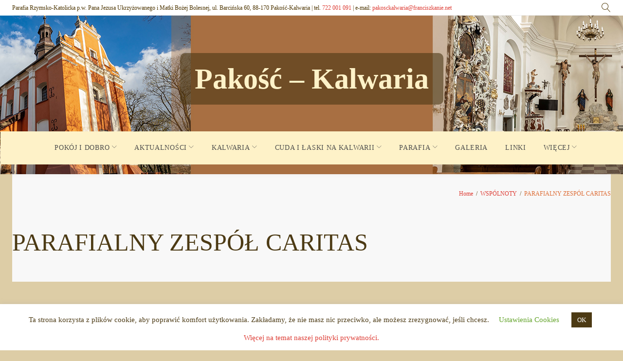

--- FILE ---
content_type: text/html; charset=UTF-8
request_url: https://pakosc-kalwaria.franciszkanie.net/index.php/wspolnoty/parafialny-zespol-caritas/
body_size: 18195
content:
<!DOCTYPE html>
<html lang="pl-PL">
<head>
<meta charset="UTF-8">
<link rel="profile" href="http://gmpg.org/xfn/11">
<link rel="pingback" href="https://pakosc-kalwaria.franciszkanie.net/xmlrpc.php">

<meta name="viewport" content="width=device-width, initial-scale=1" />
<meta name='robots' content='index, follow, max-image-preview:large, max-snippet:-1, max-video-preview:-1' />

	<!-- This site is optimized with the Yoast SEO plugin v18.1 - https://yoast.com/wordpress/plugins/seo/ -->
	<title>PARAFIALNY ZESPÓŁ CARITAS - Pakość – Kalwaria</title>
	<link rel="canonical" href="https://pakosc-kalwaria.franciszkanie.net/index.php/wspolnoty/parafialny-zespol-caritas/" />
	<meta property="og:locale" content="pl_PL" />
	<meta property="og:type" content="article" />
	<meta property="og:title" content="PARAFIALNY ZESPÓŁ CARITAS - Pakość – Kalwaria" />
	<meta property="og:description" content="Spotkania Parafialnego Oddziału Caritas w Pakości odbywają się przy kościele św. Bonawentury w drugi czwartek miesiąca po Mszy św. o 18.00. Wszystkich zainteresowanych działalnością  charytatywną serdecznie na te spotkania zapraszamy. Parafialny Oddział Caritas w Pakości działający przy kościele św. Bonawentury obejmuje swoją działalnością obie pakoskie parafie. Działalność Parafialnego Oddziału Caritas w Pakości to m. in.: &hellip;" />
	<meta property="og:url" content="https://pakosc-kalwaria.franciszkanie.net/index.php/wspolnoty/parafialny-zespol-caritas/" />
	<meta property="og:site_name" content="Pakość – Kalwaria" />
	<meta property="article:modified_time" content="2018-04-10T11:40:11+00:00" />
	<meta property="og:image" content="https://pakosc-kalwaria.franciszkanie.net/wp-content/uploads/2018/04/parafialny_zespol_caritas.jpg" />
	<meta property="og:image:width" content="400" />
	<meta property="og:image:height" content="191" />
	<meta property="og:image:type" content="image/jpeg" />
	<meta name="twitter:card" content="summary" />
	<meta name="twitter:label1" content="Szacowany czas czytania" />
	<meta name="twitter:data1" content="2 minuty" />
	<script type="application/ld+json" class="yoast-schema-graph">{"@context":"https://schema.org","@graph":[{"@type":"WebSite","@id":"https://pakosc-kalwaria.franciszkanie.net/#website","url":"https://pakosc-kalwaria.franciszkanie.net/","name":"Pakość – Kalwaria","description":"Parafia Rzymsko – Katolicka p.w. Pana Jezusa Ukrzyżowanego i  Matki Bożej Bolesnej ul. Barcińska 60, 88–170 Pakość – Kalwaria","potentialAction":[{"@type":"SearchAction","target":{"@type":"EntryPoint","urlTemplate":"https://pakosc-kalwaria.franciszkanie.net/?s={search_term_string}"},"query-input":"required name=search_term_string"}],"inLanguage":"pl-PL"},{"@type":"ImageObject","@id":"https://pakosc-kalwaria.franciszkanie.net/index.php/wspolnoty/parafialny-zespol-caritas/#primaryimage","inLanguage":"pl-PL","url":"https://pakosc-kalwaria.franciszkanie.net/wp-content/uploads/2018/04/parafialny_zespol_caritas.jpg","contentUrl":"https://pakosc-kalwaria.franciszkanie.net/wp-content/uploads/2018/04/parafialny_zespol_caritas.jpg","width":400,"height":191},{"@type":"WebPage","@id":"https://pakosc-kalwaria.franciszkanie.net/index.php/wspolnoty/parafialny-zespol-caritas/#webpage","url":"https://pakosc-kalwaria.franciszkanie.net/index.php/wspolnoty/parafialny-zespol-caritas/","name":"PARAFIALNY ZESPÓŁ CARITAS - Pakość – Kalwaria","isPartOf":{"@id":"https://pakosc-kalwaria.franciszkanie.net/#website"},"primaryImageOfPage":{"@id":"https://pakosc-kalwaria.franciszkanie.net/index.php/wspolnoty/parafialny-zespol-caritas/#primaryimage"},"datePublished":"2017-12-11T10:45:17+00:00","dateModified":"2018-04-10T11:40:11+00:00","breadcrumb":{"@id":"https://pakosc-kalwaria.franciszkanie.net/index.php/wspolnoty/parafialny-zespol-caritas/#breadcrumb"},"inLanguage":"pl-PL","potentialAction":[{"@type":"ReadAction","target":["https://pakosc-kalwaria.franciszkanie.net/index.php/wspolnoty/parafialny-zespol-caritas/"]}]},{"@type":"BreadcrumbList","@id":"https://pakosc-kalwaria.franciszkanie.net/index.php/wspolnoty/parafialny-zespol-caritas/#breadcrumb","itemListElement":[{"@type":"ListItem","position":1,"name":"Strona główna","item":"https://pakosc-kalwaria.franciszkanie.net/"},{"@type":"ListItem","position":2,"name":"WSPÓLNOTY","item":"https://pakosc-kalwaria.franciszkanie.net/index.php/wspolnoty/"},{"@type":"ListItem","position":3,"name":"PARAFIALNY ZESPÓŁ CARITAS"}]}]}</script>
	<!-- / Yoast SEO plugin. -->


<link rel='dns-prefetch' href='//s.w.org' />
<link rel="alternate" type="application/rss+xml" title="Pakość – Kalwaria &raquo; Kanał z wpisami" href="https://pakosc-kalwaria.franciszkanie.net/index.php/feed/" />
<link rel="alternate" type="application/rss+xml" title="Pakość – Kalwaria &raquo; Kanał z komentarzami" href="https://pakosc-kalwaria.franciszkanie.net/index.php/comments/feed/" />
		<!-- This site uses the Google Analytics by ExactMetrics plugin v7.18.1 - Using Analytics tracking - https://www.exactmetrics.com/ -->
		<!-- Note: ExactMetrics is not currently configured on this site. The site owner needs to authenticate with Google Analytics in the ExactMetrics settings panel. -->
					<!-- No tracking code set -->
				<!-- / Google Analytics by ExactMetrics -->
		<script type="text/javascript">
window._wpemojiSettings = {"baseUrl":"https:\/\/s.w.org\/images\/core\/emoji\/13.1.0\/72x72\/","ext":".png","svgUrl":"https:\/\/s.w.org\/images\/core\/emoji\/13.1.0\/svg\/","svgExt":".svg","source":{"concatemoji":"https:\/\/pakosc-kalwaria.franciszkanie.net\/wp-includes\/js\/wp-emoji-release.min.js?ver=220212bbb6b88ee58be5854114ebdb5a"}};
/*! This file is auto-generated */
!function(e,a,t){var n,r,o,i=a.createElement("canvas"),p=i.getContext&&i.getContext("2d");function s(e,t){var a=String.fromCharCode;p.clearRect(0,0,i.width,i.height),p.fillText(a.apply(this,e),0,0);e=i.toDataURL();return p.clearRect(0,0,i.width,i.height),p.fillText(a.apply(this,t),0,0),e===i.toDataURL()}function c(e){var t=a.createElement("script");t.src=e,t.defer=t.type="text/javascript",a.getElementsByTagName("head")[0].appendChild(t)}for(o=Array("flag","emoji"),t.supports={everything:!0,everythingExceptFlag:!0},r=0;r<o.length;r++)t.supports[o[r]]=function(e){if(!p||!p.fillText)return!1;switch(p.textBaseline="top",p.font="600 32px Arial",e){case"flag":return s([127987,65039,8205,9895,65039],[127987,65039,8203,9895,65039])?!1:!s([55356,56826,55356,56819],[55356,56826,8203,55356,56819])&&!s([55356,57332,56128,56423,56128,56418,56128,56421,56128,56430,56128,56423,56128,56447],[55356,57332,8203,56128,56423,8203,56128,56418,8203,56128,56421,8203,56128,56430,8203,56128,56423,8203,56128,56447]);case"emoji":return!s([10084,65039,8205,55357,56613],[10084,65039,8203,55357,56613])}return!1}(o[r]),t.supports.everything=t.supports.everything&&t.supports[o[r]],"flag"!==o[r]&&(t.supports.everythingExceptFlag=t.supports.everythingExceptFlag&&t.supports[o[r]]);t.supports.everythingExceptFlag=t.supports.everythingExceptFlag&&!t.supports.flag,t.DOMReady=!1,t.readyCallback=function(){t.DOMReady=!0},t.supports.everything||(n=function(){t.readyCallback()},a.addEventListener?(a.addEventListener("DOMContentLoaded",n,!1),e.addEventListener("load",n,!1)):(e.attachEvent("onload",n),a.attachEvent("onreadystatechange",function(){"complete"===a.readyState&&t.readyCallback()})),(n=t.source||{}).concatemoji?c(n.concatemoji):n.wpemoji&&n.twemoji&&(c(n.twemoji),c(n.wpemoji)))}(window,document,window._wpemojiSettings);
</script>
<style type="text/css">
img.wp-smiley,
img.emoji {
	display: inline !important;
	border: none !important;
	box-shadow: none !important;
	height: 1em !important;
	width: 1em !important;
	margin: 0 0.07em !important;
	vertical-align: -0.1em !important;
	background: none !important;
	padding: 0 !important;
}
</style>
	<link rel='stylesheet' id='wp-block-library-css'  href='https://pakosc-kalwaria.franciszkanie.net/wp-includes/css/dist/block-library/style.min.css?ver=220212bbb6b88ee58be5854114ebdb5a' type='text/css' media='all' />
<style id='global-styles-inline-css' type='text/css'>
body{--wp--preset--color--black: #000000;--wp--preset--color--cyan-bluish-gray: #abb8c3;--wp--preset--color--white: #ffffff;--wp--preset--color--pale-pink: #f78da7;--wp--preset--color--vivid-red: #cf2e2e;--wp--preset--color--luminous-vivid-orange: #ff6900;--wp--preset--color--luminous-vivid-amber: #fcb900;--wp--preset--color--light-green-cyan: #7bdcb5;--wp--preset--color--vivid-green-cyan: #00d084;--wp--preset--color--pale-cyan-blue: #8ed1fc;--wp--preset--color--vivid-cyan-blue: #0693e3;--wp--preset--color--vivid-purple: #9b51e0;--wp--preset--gradient--vivid-cyan-blue-to-vivid-purple: linear-gradient(135deg,rgba(6,147,227,1) 0%,rgb(155,81,224) 100%);--wp--preset--gradient--light-green-cyan-to-vivid-green-cyan: linear-gradient(135deg,rgb(122,220,180) 0%,rgb(0,208,130) 100%);--wp--preset--gradient--luminous-vivid-amber-to-luminous-vivid-orange: linear-gradient(135deg,rgba(252,185,0,1) 0%,rgba(255,105,0,1) 100%);--wp--preset--gradient--luminous-vivid-orange-to-vivid-red: linear-gradient(135deg,rgba(255,105,0,1) 0%,rgb(207,46,46) 100%);--wp--preset--gradient--very-light-gray-to-cyan-bluish-gray: linear-gradient(135deg,rgb(238,238,238) 0%,rgb(169,184,195) 100%);--wp--preset--gradient--cool-to-warm-spectrum: linear-gradient(135deg,rgb(74,234,220) 0%,rgb(151,120,209) 20%,rgb(207,42,186) 40%,rgb(238,44,130) 60%,rgb(251,105,98) 80%,rgb(254,248,76) 100%);--wp--preset--gradient--blush-light-purple: linear-gradient(135deg,rgb(255,206,236) 0%,rgb(152,150,240) 100%);--wp--preset--gradient--blush-bordeaux: linear-gradient(135deg,rgb(254,205,165) 0%,rgb(254,45,45) 50%,rgb(107,0,62) 100%);--wp--preset--gradient--luminous-dusk: linear-gradient(135deg,rgb(255,203,112) 0%,rgb(199,81,192) 50%,rgb(65,88,208) 100%);--wp--preset--gradient--pale-ocean: linear-gradient(135deg,rgb(255,245,203) 0%,rgb(182,227,212) 50%,rgb(51,167,181) 100%);--wp--preset--gradient--electric-grass: linear-gradient(135deg,rgb(202,248,128) 0%,rgb(113,206,126) 100%);--wp--preset--gradient--midnight: linear-gradient(135deg,rgb(2,3,129) 0%,rgb(40,116,252) 100%);--wp--preset--duotone--dark-grayscale: url('#wp-duotone-dark-grayscale');--wp--preset--duotone--grayscale: url('#wp-duotone-grayscale');--wp--preset--duotone--purple-yellow: url('#wp-duotone-purple-yellow');--wp--preset--duotone--blue-red: url('#wp-duotone-blue-red');--wp--preset--duotone--midnight: url('#wp-duotone-midnight');--wp--preset--duotone--magenta-yellow: url('#wp-duotone-magenta-yellow');--wp--preset--duotone--purple-green: url('#wp-duotone-purple-green');--wp--preset--duotone--blue-orange: url('#wp-duotone-blue-orange');--wp--preset--font-size--small: 13px;--wp--preset--font-size--medium: 20px;--wp--preset--font-size--large: 36px;--wp--preset--font-size--x-large: 42px;}.has-black-color{color: var(--wp--preset--color--black) !important;}.has-cyan-bluish-gray-color{color: var(--wp--preset--color--cyan-bluish-gray) !important;}.has-white-color{color: var(--wp--preset--color--white) !important;}.has-pale-pink-color{color: var(--wp--preset--color--pale-pink) !important;}.has-vivid-red-color{color: var(--wp--preset--color--vivid-red) !important;}.has-luminous-vivid-orange-color{color: var(--wp--preset--color--luminous-vivid-orange) !important;}.has-luminous-vivid-amber-color{color: var(--wp--preset--color--luminous-vivid-amber) !important;}.has-light-green-cyan-color{color: var(--wp--preset--color--light-green-cyan) !important;}.has-vivid-green-cyan-color{color: var(--wp--preset--color--vivid-green-cyan) !important;}.has-pale-cyan-blue-color{color: var(--wp--preset--color--pale-cyan-blue) !important;}.has-vivid-cyan-blue-color{color: var(--wp--preset--color--vivid-cyan-blue) !important;}.has-vivid-purple-color{color: var(--wp--preset--color--vivid-purple) !important;}.has-black-background-color{background-color: var(--wp--preset--color--black) !important;}.has-cyan-bluish-gray-background-color{background-color: var(--wp--preset--color--cyan-bluish-gray) !important;}.has-white-background-color{background-color: var(--wp--preset--color--white) !important;}.has-pale-pink-background-color{background-color: var(--wp--preset--color--pale-pink) !important;}.has-vivid-red-background-color{background-color: var(--wp--preset--color--vivid-red) !important;}.has-luminous-vivid-orange-background-color{background-color: var(--wp--preset--color--luminous-vivid-orange) !important;}.has-luminous-vivid-amber-background-color{background-color: var(--wp--preset--color--luminous-vivid-amber) !important;}.has-light-green-cyan-background-color{background-color: var(--wp--preset--color--light-green-cyan) !important;}.has-vivid-green-cyan-background-color{background-color: var(--wp--preset--color--vivid-green-cyan) !important;}.has-pale-cyan-blue-background-color{background-color: var(--wp--preset--color--pale-cyan-blue) !important;}.has-vivid-cyan-blue-background-color{background-color: var(--wp--preset--color--vivid-cyan-blue) !important;}.has-vivid-purple-background-color{background-color: var(--wp--preset--color--vivid-purple) !important;}.has-black-border-color{border-color: var(--wp--preset--color--black) !important;}.has-cyan-bluish-gray-border-color{border-color: var(--wp--preset--color--cyan-bluish-gray) !important;}.has-white-border-color{border-color: var(--wp--preset--color--white) !important;}.has-pale-pink-border-color{border-color: var(--wp--preset--color--pale-pink) !important;}.has-vivid-red-border-color{border-color: var(--wp--preset--color--vivid-red) !important;}.has-luminous-vivid-orange-border-color{border-color: var(--wp--preset--color--luminous-vivid-orange) !important;}.has-luminous-vivid-amber-border-color{border-color: var(--wp--preset--color--luminous-vivid-amber) !important;}.has-light-green-cyan-border-color{border-color: var(--wp--preset--color--light-green-cyan) !important;}.has-vivid-green-cyan-border-color{border-color: var(--wp--preset--color--vivid-green-cyan) !important;}.has-pale-cyan-blue-border-color{border-color: var(--wp--preset--color--pale-cyan-blue) !important;}.has-vivid-cyan-blue-border-color{border-color: var(--wp--preset--color--vivid-cyan-blue) !important;}.has-vivid-purple-border-color{border-color: var(--wp--preset--color--vivid-purple) !important;}.has-vivid-cyan-blue-to-vivid-purple-gradient-background{background: var(--wp--preset--gradient--vivid-cyan-blue-to-vivid-purple) !important;}.has-light-green-cyan-to-vivid-green-cyan-gradient-background{background: var(--wp--preset--gradient--light-green-cyan-to-vivid-green-cyan) !important;}.has-luminous-vivid-amber-to-luminous-vivid-orange-gradient-background{background: var(--wp--preset--gradient--luminous-vivid-amber-to-luminous-vivid-orange) !important;}.has-luminous-vivid-orange-to-vivid-red-gradient-background{background: var(--wp--preset--gradient--luminous-vivid-orange-to-vivid-red) !important;}.has-very-light-gray-to-cyan-bluish-gray-gradient-background{background: var(--wp--preset--gradient--very-light-gray-to-cyan-bluish-gray) !important;}.has-cool-to-warm-spectrum-gradient-background{background: var(--wp--preset--gradient--cool-to-warm-spectrum) !important;}.has-blush-light-purple-gradient-background{background: var(--wp--preset--gradient--blush-light-purple) !important;}.has-blush-bordeaux-gradient-background{background: var(--wp--preset--gradient--blush-bordeaux) !important;}.has-luminous-dusk-gradient-background{background: var(--wp--preset--gradient--luminous-dusk) !important;}.has-pale-ocean-gradient-background{background: var(--wp--preset--gradient--pale-ocean) !important;}.has-electric-grass-gradient-background{background: var(--wp--preset--gradient--electric-grass) !important;}.has-midnight-gradient-background{background: var(--wp--preset--gradient--midnight) !important;}.has-small-font-size{font-size: var(--wp--preset--font-size--small) !important;}.has-medium-font-size{font-size: var(--wp--preset--font-size--medium) !important;}.has-large-font-size{font-size: var(--wp--preset--font-size--large) !important;}.has-x-large-font-size{font-size: var(--wp--preset--font-size--x-large) !important;}
</style>
<link rel='stylesheet' id='contact-form-7-css'  href='https://pakosc-kalwaria.franciszkanie.net/wp-content/plugins/contact-form-7/includes/css/styles.css?ver=5.5.5' type='text/css' media='all' />
<link rel='stylesheet' id='cookie-law-info-css'  href='https://pakosc-kalwaria.franciszkanie.net/wp-content/plugins/cookie-law-info/public/css/cookie-law-info-public.css?ver=2.1.1' type='text/css' media='all' />
<link rel='stylesheet' id='cookie-law-info-gdpr-css'  href='https://pakosc-kalwaria.franciszkanie.net/wp-content/plugins/cookie-law-info/public/css/cookie-law-info-gdpr.css?ver=2.1.1' type='text/css' media='all' />
<link rel='stylesheet' id='font-awesome-css'  href='https://pakosc-kalwaria.franciszkanie.net/wp-content/themes/monstroid2/assets/css/font-awesome.min.css?ver=4.6.3' type='text/css' media='all' />
<link rel='stylesheet' id='material-icons-css'  href='https://pakosc-kalwaria.franciszkanie.net/wp-content/themes/monstroid2/assets/css/material-icons.min.css?ver=2.2.0' type='text/css' media='all' />
<link rel='stylesheet' id='magnific-popup-css'  href='https://pakosc-kalwaria.franciszkanie.net/wp-content/themes/monstroid2/assets/css/magnific-popup.min.css?ver=1.0.1' type='text/css' media='all' />
<link rel='stylesheet' id='linear-icons-css'  href='https://pakosc-kalwaria.franciszkanie.net/wp-content/themes/monstroid2/assets/css/linearicons.css?ver=1.0.0' type='text/css' media='all' />
<link rel='stylesheet' id='jquery-swiper-css'  href='https://pakosc-kalwaria.franciszkanie.net/wp-content/themes/monstroid2/assets/css/swiper.min.css?ver=3.3.0' type='text/css' media='all' />
<link rel='stylesheet' id='monstroid2-theme-style-css'  href='https://pakosc-kalwaria.franciszkanie.net/wp-content/themes/monstroid2/style.css?ver=1.0.0' type='text/css' media='all' />
<link rel='stylesheet' id='wps-visitor-style-css'  href='https://pakosc-kalwaria.franciszkanie.net/wp-content/plugins/wps-visitor-counter/styles/css/default.css?ver=2' type='text/css' media='all' />
<script type='text/javascript' src='https://pakosc-kalwaria.franciszkanie.net/wp-includes/js/jquery/jquery.min.js?ver=3.6.0' id='jquery-core-js'></script>
<script type='text/javascript' src='https://pakosc-kalwaria.franciszkanie.net/wp-includes/js/jquery/jquery-migrate.min.js?ver=3.3.2' id='jquery-migrate-js'></script>
<script type='text/javascript' id='cookie-law-info-js-extra'>
/* <![CDATA[ */
var Cli_Data = {"nn_cookie_ids":[],"cookielist":[],"non_necessary_cookies":[],"ccpaEnabled":"","ccpaRegionBased":"","ccpaBarEnabled":"","strictlyEnabled":["necessary","obligatoire"],"ccpaType":"gdpr","js_blocking":"","custom_integration":"","triggerDomRefresh":"","secure_cookies":""};
var cli_cookiebar_settings = {"animate_speed_hide":"500","animate_speed_show":"500","background":"#FFF","border":"#b1a6a6c2","border_on":"","button_1_button_colour":"#4c3a14","button_1_button_hover":"#3d2e10","button_1_link_colour":"#fff","button_1_as_button":"1","button_1_new_win":"","button_2_button_colour":"#333","button_2_button_hover":"#292929","button_2_link_colour":"#444","button_2_as_button":"","button_2_hidebar":"","button_3_button_colour":"#000","button_3_button_hover":"#000000","button_3_link_colour":"#fff","button_3_as_button":"1","button_3_new_win":"","button_4_button_colour":"#000","button_4_button_hover":"#000000","button_4_link_colour":"#62a329","button_4_as_button":"","button_7_button_colour":"#61a229","button_7_button_hover":"#4e8221","button_7_link_colour":"#fff","button_7_as_button":"1","button_7_new_win":"","font_family":"inherit","header_fix":"","notify_animate_hide":"1","notify_animate_show":"","notify_div_id":"#cookie-law-info-bar","notify_position_horizontal":"right","notify_position_vertical":"bottom","scroll_close":"","scroll_close_reload":"","accept_close_reload":"","reject_close_reload":"","showagain_tab":"","showagain_background":"#fff","showagain_border":"#000","showagain_div_id":"#cookie-law-info-again","showagain_x_position":"100px","text":"#4c3a14","show_once_yn":"","show_once":"10000","logging_on":"","as_popup":"","popup_overlay":"1","bar_heading_text":"","cookie_bar_as":"banner","popup_showagain_position":"bottom-right","widget_position":"left"};
var log_object = {"ajax_url":"https:\/\/pakosc-kalwaria.franciszkanie.net\/wp-admin\/admin-ajax.php"};
/* ]]> */
</script>
<script type='text/javascript' src='https://pakosc-kalwaria.franciszkanie.net/wp-content/plugins/cookie-law-info/public/js/cookie-law-info-public.js?ver=2.1.1' id='cookie-law-info-js'></script>
<script type='text/javascript' id='wps-js-extra'>
/* <![CDATA[ */
var wpspagevisit = {"ajaxurl":"https:\/\/pakosc-kalwaria.franciszkanie.net\/wp-admin\/admin-ajax.php","ajax_nonce":"43b74b3616"};
/* ]]> */
</script>
<script type='text/javascript' src='https://pakosc-kalwaria.franciszkanie.net/wp-content/plugins/wps-visitor-counter/styles/js/custom.js?ver=1' id='wps-js'></script>
<link rel="https://api.w.org/" href="https://pakosc-kalwaria.franciszkanie.net/index.php/wp-json/" /><link rel="alternate" type="application/json" href="https://pakosc-kalwaria.franciszkanie.net/index.php/wp-json/wp/v2/pages/4003" /><link rel="EditURI" type="application/rsd+xml" title="RSD" href="https://pakosc-kalwaria.franciszkanie.net/xmlrpc.php?rsd" />
<link rel="wlwmanifest" type="application/wlwmanifest+xml" href="https://pakosc-kalwaria.franciszkanie.net/wp-includes/wlwmanifest.xml" /> 

<link rel='shortlink' href='https://pakosc-kalwaria.franciszkanie.net/?p=4003' />
<link rel="alternate" type="application/json+oembed" href="https://pakosc-kalwaria.franciszkanie.net/index.php/wp-json/oembed/1.0/embed?url=https%3A%2F%2Fpakosc-kalwaria.franciszkanie.net%2Findex.php%2Fwspolnoty%2Fparafialny-zespol-caritas%2F" />
<link rel="alternate" type="text/xml+oembed" href="https://pakosc-kalwaria.franciszkanie.net/index.php/wp-json/oembed/1.0/embed?url=https%3A%2F%2Fpakosc-kalwaria.franciszkanie.net%2Findex.php%2Fwspolnoty%2Fparafialny-zespol-caritas%2F&#038;format=xml" />
<script type="text/javascript">
(function(url){
	if(/(?:Chrome\/26\.0\.1410\.63 Safari\/537\.31|WordfenceTestMonBot)/.test(navigator.userAgent)){ return; }
	var addEvent = function(evt, handler) {
		if (window.addEventListener) {
			document.addEventListener(evt, handler, false);
		} else if (window.attachEvent) {
			document.attachEvent('on' + evt, handler);
		}
	};
	var removeEvent = function(evt, handler) {
		if (window.removeEventListener) {
			document.removeEventListener(evt, handler, false);
		} else if (window.detachEvent) {
			document.detachEvent('on' + evt, handler);
		}
	};
	var evts = 'contextmenu dblclick drag dragend dragenter dragleave dragover dragstart drop keydown keypress keyup mousedown mousemove mouseout mouseover mouseup mousewheel scroll'.split(' ');
	var logHuman = function() {
		if (window.wfLogHumanRan) { return; }
		window.wfLogHumanRan = true;
		var wfscr = document.createElement('script');
		wfscr.type = 'text/javascript';
		wfscr.async = true;
		wfscr.src = url + '&r=' + Math.random();
		(document.getElementsByTagName('head')[0]||document.getElementsByTagName('body')[0]).appendChild(wfscr);
		for (var i = 0; i < evts.length; i++) {
			removeEvent(evts[i], logHuman);
		}
	};
	for (var i = 0; i < evts.length; i++) {
		addEvent(evts[i], logHuman);
	}
})('//pakosc-kalwaria.franciszkanie.net/?wordfence_lh=1&hid=CBC222D8DA8AC923396D0FE197849D45');
</script><style type="text/css" id="custom-background-css">
body.custom-background { background-color: #ddcda6; }
</style>
	<link rel="icon" href="https://pakosc-kalwaria.franciszkanie.net/wp-content/uploads/2016/07/krzyz-ikona1-150x150.jpg" sizes="32x32" />
<link rel="icon" href="https://pakosc-kalwaria.franciszkanie.net/wp-content/uploads/2016/07/krzyz-ikona1.jpg" sizes="192x192" />
<link rel="apple-touch-icon" href="https://pakosc-kalwaria.franciszkanie.net/wp-content/uploads/2016/07/krzyz-ikona1.jpg" />
<meta name="msapplication-TileImage" content="https://pakosc-kalwaria.franciszkanie.net/wp-content/uploads/2016/07/krzyz-ikona1.jpg" />
<style type="text/css">/* #Typography */body {font-style: normal;font-weight: 300;font-size: 16px;line-height: 1.89;font-family: 'Times New Roman', Times, serif;letter-spacing: 0px;text-align: left;color: #4c3400;}h1 {font-style: normal;font-weight: 400;font-size: 40px;line-height: 1.1;font-family: 'Times New Roman', Times, serif;letter-spacing: 0px;text-align: inherit;color: #4c3a14;}h2 {font-style: normal;font-weight: 200;font-size: 36px;line-height: 1.333;font-family: 'Times New Roman', Times, serif;letter-spacing: 0px;text-align: inherit;color: #4c3a14;}h3 {font-style: normal;font-weight: 200;font-size: 24px;line-height: 1.35;font-family: 'Times New Roman', Times, serif;letter-spacing: 0px;text-align: inherit;color: #4c3a14;}h4 {font-style: normal;font-weight: 300;font-size: 25px;line-height: 1.43;font-family: 'Times New Roman', Times, serif;letter-spacing: 0px;text-align: inherit;color: #4c3a14;}h5 {font-style: normal;font-weight: 300;font-size: 22px;line-height: 1.54;font-family: 'Times New Roman', Times, serif;letter-spacing: 0px;text-align: inherit;color: #4c3a14;}h6 {font-style: normal;font-weight: 300;font-size: 18px;line-height: 1.89;font-family: 'Times New Roman', Times, serif;letter-spacing: 0px;text-align: inherit;color: #4c3a14;}@media (min-width: 992px) {h1 { font-size: 80px; }h2 { font-size: 60px; }h3 { font-size: 30px; }h4 { font-size: 26px; }}a,h1 a:hover,h2 a:hover,h3 a:hover,h4 a:hover,h5 a:hover,h6 a:hover,.not-found .page-title { color: #dd3b33; }a:hover { color: #dd6b33; }/* #Invert Color Scheme */.invert { color: #ffffff; }.invert h1 { color: #ffffff; }.invert h2 { color: #ffffff; }.invert h3 { color: #ffffff; }.invert h4 { color: #ffffff; }.invert h5 { color: #ffffff; }.invert h6 { color: #ffffff; }.invert a { color: #ffffff; }.invert a:hover { color: #dd6b33; }.invert.invert_primary a:hover {color: #dd6b33;}.text-accent-1 {color: #4c3a14;}.invert .text-accent-1 {color: #ffffff;}.text-accent-2 {color: #4c4c4c;}.invert .text-accent-2 {color: #ffffff;}.text-accent-3 {color: #f8f8f8;}.invert .text-accent-3 {color: #ffffff;}/* #Layout */@media (min-width: 1200px) {.container {max-width: 1405px;}}/* #Elements */blockquote {color: #4c4c4c;}blockquote:before {color: #4c3a14;}blockquote cite {font-size: 16px;line-height: 1.89;color: #4c3400;}code {color: #ffffff;background: #4c4c4c;border-color: #4c4c4c;font-family: 'Times New Roman', Times, serif;}.single-post .post > .entry-content > p:first-of-type:first-letter,.dropcaps {background: #4c3a14;color: #ffffff;}.contact-block__icon {color: #4c3a14;}/*List*/.entry-content ol >li:before{color: #4c4c4c;}/* #Header */.header-container {background-color: #ffffff;background-image: url(http://pakosc-kalwaria.franciszkanie.net/wp-content/uploads/2024/05/header6-1.jpg);background-repeat: no-repeat;background-position: center top;background-attachment: fixed;}.isStuck {background-color: #ffffff;}/* ##Logo */.site-logo {font-style: normal;font-weight: 600;font-size: 50px;font-family: 'Times New Roman', Times, serif;}.site-logo__link:hover {color: #4c4c4c;}/* ##Top Panel */.top-panel {background-color: #ffffff;}/* #Search Form */.search-form__field {color: #4c3400;}.search-form__label i {color: rgb(140,116,64);}.search-form__toggle:hover,.invert .search-form__toggle:hover{color: #dd3b33;}.top-panel .search-form__submit,.mobile-panel .search-form__submit{color: #dd6b33;}.top-panel .search-form__submit:hover,.mobile-panel .search-form__submit:hover,.top-panel.invert .search-form__submit:hover,.mobile-panel.invert .search-form__submit:hover{color: #dd3b33;}.top-panel.invert .search-form__field {color: #ffffff; }.top-panel.invert .search-form__field::-webkit-input-placeholder { color: #ffffff; }.top-panel.invert .search-form__field::-moz-placeholder { color: #ffffff; }.top-panel.invert .search-form__field:-moz-placeholder { color: #ffffff; }.top-panel.invert .search-form__field:-ms-input-placeholder { color: #ffffff; }/* #Comment, Contact, Password Forms */[class^="comment-form-"] i{color: rgb(140,116,64);}.comment-form .submit,.wpcf7-submit,.post-password-form label + input {color: #ffffff;background-color: #4c3a14;border-color: #4c3a14;}.comment-form .submit:hover,.wpcf7-submit:hover,.post-password-form label + input:hover {color: #ffffff;background-color: #4c4c4c;border-color: #4c4c4c;}.comment-form .submit:active,.wpcf7-submit:active,.post-password-form label + input:active {box-shadow: 0 0 10px #4c4c4c;}/* #Input Placeholders */::-webkit-input-placeholder { color: #4c3400; }::-moz-placeholder{ color: #4c3400; }:-moz-placeholder{ color: #4c3400; }:-ms-input-placeholder{ color: #4c3400; }/* #Social */.social-list {}/* #Social (invert scheme) */.invert .social-list {}/* #Main Menu */.main-navigation .menu > li > a {color: #4c4c4c;}.invert .main-navigation .menu > li > a {color: #ffffff;}.main-navigation .menu > li > a:hover,.main-navigation .menu > li.menu-hover > a,.main-navigation .menu > li.current_page_item > a,.main-navigation .menu > li.current_page_ancestor > a,.main-navigation .menu > li.current-menu-item > a,.main-navigation .menu > li.current-menu-ancestor > a {color: #4c3a14;}.main-navigation .sub-menu,.main-navigation.mobile-menu {background: rgb(251,251,251);}.main-navigation ul ul a {color: #4c4c4c;}.main-navigation .sub-menu > li > a:hover,.main-navigation .sub-menu > li.menu-hover > a,.main-navigation .sub-menu > li.current_page_item > a,.main-navigation .sub-menu > li.current_page_ancestor > a,.main-navigation .sub-menu > li.current-menu-item > a,.main-navigation .sub-menu > li.current-menu-ancestor > a {color: #4c3a14;}.menu-item__desc {color: #4c3400;}.invert .menu-item__desc {color: #ffffff;}.menu-toggle[aria-controls="main-menu"],.main-navigation .menu li a.sub-menu-toggle {color: #4c4c4c;}/* #Footer Menu */.footer-menu__items li a {color: #dd6b33;}.invert .footer-menu__items li a {color: #ffffff;}.footer-menu__items li a:hover,.footer-menu__items li.current-menu-item a,.footer-menu__items li.current_page_item a,.invert .footer-menu__items li a:hover,.invert .footer-menu__items li.current-menu-item a,.invert .footer-menu__items li.current_page_item a {color: #dd3b33;}/* #Top Menu */.top-panel__menu .menu-item.current-menu-item a,.top-panel__menu .menu-item.current_page_item a {color: #dd6b33;}.invert .top-panel__menu .menu-item.current-menu-item a,.invert .top-panel__menu .menu-item.current_page_item a {color: #dd3b33;}/* #Entry Meta */.sticky__label {color: #ffffff;background-color: #4c3a14;}.entry-meta{font-style: italic;font-weight: 300;font-size: 12px;line-height: 2;font-family: 'Times New Roman', Times, serif;letter-spacing: 0px;color: #dd3b33;}.invert .entry-meta a {color: #dd6b33;}.invert .entry-meta a:hover {color: #ffffff;}.posted-by,.posted-by a {color: #4c3400;}.invert .posted-by,.invert .posted-by a {color: #ffffff;}.posted-by a:hover,.invert .posted-by a:hover {color: #dd3b33;}.entry-meta i {color: rgb(140,116,64);}.invert .entry-meta i {color: #ffffff;}/* #Post Format */.format-audio .post-featured-content,.mejs-container-wrapper,.format-quote .post-featured-content,.single .format-quote .entry-content blockquote {background-color: #f8f8f8;}.format-link .post-featured-content {background-color: #4c3a14;}/* #Author Bio */.post-author__title a{color: #dd6b33;}.post-author__title a:hover {color: #dd3b33;}.post-author-bio .post-author__content {font-size: 13px;}/* #Comments */.comment-content-wrap {background-color: #f8f8f8;}.comment-content-wrap:before {border-color: transparent #f8f8f8 transparent transparent;}.comment .comment-date {font-size: 11px;color: #dd6b33;}.comment .comment-date:hover {color: #dd3b33;}.comment .comment-content p {font-size: 13px;}.comment-reply-link,#cancel-comment-reply-link {font-size: 11px;}#cancel-comment-reply-link {color: #dd3b33;}#cancel-comment-reply-link:hover {color: #dd6b33;}/* #Swiper navigation*/.swiper-pagination-bullet {background-color: rgba(76,76,76,0.15);}.swiper-pagination-bullet-active,.swiper-pagination-bullet:hover{background-color: #4c3a14;}.swiper-button-next,.swiper-button-prev {color: rgb(140,116,64);background-color: #ffffff;}.swiper-button-next:not(.swiper-button-disabled):hover,.swiper-button-prev:not(.swiper-button-disabled):hover{color: #dd3b33;}/* Image pop-up */a[data-popup="magnificPopup"]:before,.mini-gallery a:before {background-color: #4c3a14;}/* #Paginations */.page-links a,.page-numbers {background-color: #f8f8f8;border-color: #f8f8f8;color: #4c3400;}.page-numbers.next,.page-numbers.prev {color: #dd6b33;}.page-numbers.next:hover,.page-numbers.prev:hover {color: #dd3b33;}/* #Breadcrumbs */.breadcrumbs {background-color: #f8f8f8;}.breadcrumbs__item {font-style: normal;font-weight: 300;font-size: 12px;line-height: 1.5;font-family: 'Times New Roman', Times, serif;letter-spacing: 0px;}.breadcrumbs__item-target {color: #dd6b33;}/* #Footer */.site-footer {background-color: #ffffff;}.footer-area-wrap {background-color: #f8f8f8;}/* #ToTop button */#toTop {color: #ffffff;background-color: #4c3a14;}#toTop:hover {background-color: #4c4c4c;}/* #Page Preloader */.page-preloader__cube:before {background-color: #4c3a14;}/* #Button Appearance Styles (regular scheme) */.link {color: #dd6b33;}.invert .link {color: #ffffff;}.link:hover,.invert .link:hover {color: #dd3b33;}.btn-primary,.btn-secondary,.btn-primary:hover,.btn-secondary:hover,.invert .btn-primary,.invert .btn-secondary,.invert .btn-primary:hover,.invert .btn-secondary:hover{color: #ffffff;}.btn-primary {background-color: #4c3a14;border-color: #4c3a14;}.btn-primary:hover {background-color: #4c4c4c;border-color: #4c4c4c;}.btn-primary:active {box-shadow: 0 0 10px #4c4c4c;}.btn-secondary {background-color: #4c4c4c;border-color: #4c4c4c;}.btn-secondary:hover {background-color: #4c3a14;border-color: #4c3a14;}.btn-secondary:active {box-shadow: 0 0 10px #4c3a14;}.btn-default {color: #4c4c4c;}.btn-default:hover {color: #ffffff;background-color: #4c3a14;border-color: #4c3a14;}.btn-default:active {box-shadow: 0 0 10px #4c3a14;}/* #Button Appearance Styles (invert scheme) */.invert .btn-primary,.invert .btn-secondary,.invert .btn-default {color: #ffffff;border-color: #ffffff;background-color: transparent;}.invert .btn-primary:hover,.invert .btn-secondary:hover,.invert .btn-default:hover {color: #dd6b33;border-color: #ffffff;background-color: #ffffff;}/* #Widget Calendar */.widget_calendar caption {color: #4c4c4c;}.invert .widget_calendar caption {color: #ffffff;}.widget_calendar tbody td:not(.pad) {background-color: #f8f8f8;color: #4c3400;}.invert .widget_calendar tbody td:not(.pad) {background-color: rgb(223,223,223);color: #4c3400;}.widget_calendar tbody td a{border: 1px solid #f8f8f8;background-color: #ffffff;color: #4c3400;}.widget_calendar tbody td a:hover{background-color: #4c3a14;color: #ffffff;border-color: #4c3a14;}.widget_calendar tbody td#today {background-color: #4c3a14;color: #ffffff;}/* #Widget Tag Cloud */.tagcloud a {color: #4c3400;background-color: #f8f8f8;border-color: #f8f8f8;}/* #Widget Recent Posts - Comments, Archive */.widget_recent_entries a,.widget_recent_comments a,.widget_archive a{color: #dd6b33;}.invert .widget_recent_entries a,.invert .widget_recent_comments a,.invert .widget_archive a {color: #ffffff;}.widget_recent_entries a:hover,.widget_recent_comments a:hover,.widget_archive a:hover {color: #dd3b33;}.widget_recent_entries .post-date {color: #4c3a14;}.invert .widget_recent_entries .post-date {color: #ffffff;}/* #Widget categories */.widget_categories ul li:after {color: #4c3a14;}.invert .widget_categories ul li:after {color: #ffffff;}.invert .widget-image-grid__content::before{background: #4c4c4c;}.invert .widget-image-grid__title a:hover,.invert .widget-image-grid__date:hover {color: #4c3a14;}.invert .widget-image-grid__terms a,.invert .widget-image-grid__author a:hover{color: #dd6b33;}.invert .widget-image-grid__terms a:hover{color: #ffffff;}.invert .widget-image-grid__author,.invert .widget-image-grid__author a{color: #4c3400;}.smart-slider__instance .sp-next-thumbnail-arrow:before,.smart-slider__instance .sp-next-thumbnail-arrow:after,.smart-slider__instance .sp-previous-thumbnail-arrow:before,.smart-slider__instance .sp-previous-thumbnail-arrow:after {background-color: #dd3b33;}.smart-slider__instance .sp-arrow {color: rgb(140,116,64);background-color: #ffffff;}.smart-slider__instance .sp-next-arrow:hover,.smart-slider__instance .sp-previous-arrow:hover {color: #dd3b33;}.smart-slider__instance[data-title="true"] .sp-image-container:after,.smart-slider__instance[data-content="true"] .sp-image-container:after,.smart-slider__instance[data-more-btn="true"] .sp-image-container:after{background: rgba(76,76,76,0.3);}.smart-slider__instance .sp-button {background-color: rgba(76,76,76,0.3);}.smart-slider__instance .sp-button:hover,.smart-slider__instance .sp-button.sp-selected-button {background-color: #4c3a14;}.smart-slider__instance .sp-full-screen-button:hover {color: #4c3a14;}.smart-slider__instance .sp-selected-thumbnail {border-color: #4c3a14;}.smart-slider__instance .sp-bottom-thumbnails .sp-selected-thumbnail,.smart-slider__instance .sp-top-thumbnails .sp-selected-thumbnail{border-color: #ffffff;}.smart-slider__instance p.sp-content {font-style: normal;font-weight: 300;font-size: 16px;line-height: 1.89;font-family: 'Times New Roman', Times, serif;}</style>		<style type="text/css" id="wp-custom-css">
			.site-logo a{
	color:#FEF2C8;
	font-size:60px;
	background: #4C3A14;
padding: 20px 30px;
background:rgba(76,56,20,0.6);
	border-radius:10px;
}
.site-logo a:hover{
	color:#DFBA6C;
}
.site-branding{
padding-bottom:50px;
}
/*.contact-block__text{
	padding:5px;
	background:#FEF2C8;
background:rgba(254,242,200,0.6);
	line-height: 1.3!important;
font-size: 0.9rem!important;
}*/
#main-menu{
	background:#FEF2C8;
/*background:rgba(254,242,200,0.6);*/
	padding:16px;
}
.isStuck #main-menu{
	background:#FEF2C8;
padding:0px;
}
.isStuck{
	background:#FEF2C8;
}
#site-navigation{
	margin-right:-18px;
	margin-left: 0px;
}

#site-navigation a{
	font-size:14px!important;
}
.header-container{
	
	 padding: 100px 0px 20px 0px;
}
.top-panel__wrap{
	padding:0px!important;
}
.centered .header-container {
    padding: 100px 0 20px 0px;
}
.footer-container{
	border-top:1px solid #4C3A14;
}
.breadcrumbs__title .page-title {
    margin: 80px auto 20px;
    font-size: 50px;
    text-transform: uppercase;
}
.wpcf7 .wpcf7-form-control-wrap{
	border:1px solid #4C3A14;
}
.post-author-bio{
	display:none;
}
.posted-by{
	display:none;
}

.cli-tab-header a.cli-nav-link{
	text-transform:none;
}
@media all and (min-width:992px){
	.posts-list .hentry{
/*max-width:44%!important;*/
} 
}
#sidebar aside ul li a{
	font-size:18px;
}

/*.swiper-pagination-bullet, .swiper-container.swiper-container-horizontal .swiper-pagination-bullet {
margin: 0 2px;
    width: 6px;
	height: 6px;
	line-height: 0.5!important;
}*/
.archive .swiper-pagination,
.home .swiper-pagination{
	display:none;
}

.archive .post-gallery__image{
	/*width:auto;
	max-width:100%*/
}
.single .hentry .post-thumbnail__img {
    /*width: auto;
    max-width: 100%;*/
}
/*
.archive .post-thumbnail--fullwidth img {}
    /*width: auto;*/

.home .post-thumbnail--fullwidth img {
    /*width: auto;*/
}

.archive .post-thumbnail--fullwidth img,
.home .post-thumbnail--fullwidth img{
	/*max-height: 150px;*/
width: auto;
/*max-width: 200px;*/
}
.archive .post-thumbnail--fullwidth,
.home .post-thumbnail--fullwidth,
.archive .post-gallery__link,
.home .post-gallery__link{
	text-align:center;
	border:1px solid #FEF2C8;
}


.single-post .page-title{
	display:none;
}

.post-title,
.entry-title{
	hyphens:none!important;
}
.post-gallery__image {
    /*width: auto;
    max-width: 100%;*/
}
.single .format-gallery .post-thumbnail__img {
    width:300px!important;
}
.single-post .post-thumbnail{
	max-width:300px;
}
.post__comments{
	display:none;
}
.home .entry-meta,
.archive .entry-meta{
	/*display:none;*/
}

.single .hentry .post-thumbnail__img {
    width: auto;
    max-width: 100%;
    height: auto;
}
.archive .post-thumbnail--fullwidth img, .home .post-thumbnail--fullwidth img {

    width: auto;
    max-height: 300px;

}

.btn-skrzynka{
	border:none;
	line-height:1.3;
	font-size:30px;
	border-radius: 10px;
	background:#4c3a14;
	box-shadow:5px 5px 5px #4C3A14;
	color:#FEF2C8;
}
#custom_html-2{
	text-align:center;
}
#archives-dropdown-2{
	font-size:16px;
}
#text-3{
	font-size:16px;
}


.single .post > .entry-content > p:first-of-type:first-letter {
    font-size: 100%!important;
    font-size: 1rem;
    float: none;
    margin: 0px 0px 0px 0;
    border-radius: 0px;
    line-height: 1.89;
    padding: 0px 0px!important;
    position: relative; }

@-moz-document url-prefix() {
  .single .post > .entry-content > p:first-of-type:first-letter {
    padding: 0px 0px!important; } }
.dropcaps {
  font-size: 100%!important;
  font-size: 1rem;
  float: none;
  margin: 0px 0px 0px 0;
  border-radius: 0px;
  line-height: 1.89;
  padding: 0px 0px!important;
  position: relative; }


.single-post .post > .entry-content > p:first-of-type:first-letter,
.dropcaps {
	background:transparent!important;
	color: inherit!important;
}

.sidebar .widget_categories ul li::after{
	display:none!important;
}
input[type="text"], input[type="email"], input[type="url"], input[type="password"], input[type="search"], input[type="number"], input[type="tel"], input[type="range"], input[type="date"], input[type="month"], input[type="week"], input[type="time"], input[type="datetime"], input[type="datetime-local"], input[type="color"], select, textarea{
	font-style: normal!important;
font-size: 1rem!important;
}		</style>
		</head>

<body class="page-template-default page page-id-4003 page-child parent-pageid-370 custom-background group-blog header-layout-fullwidth content-layout-boxed footer-layout-fullwidth blog-grid-3-cols position-one-right-sidebar sidebar-1-4">
<div id="page" class="site">
	<a class="skip-link screen-reader-text" href="#content">Skip to content</a>
	<header id="masthead" class="site-header centered" role="banner">
				<div class="mobile-panel">
		<button class="menu-toggle" aria-controls="main-menu" aria-expanded="false">
		<i class="menu-toggle__icon linearicon linearicon-menu"></i>
		<i class="menu-toggle__icon linearicon linearicon-cross" data-alt></i>
	</button>
		<div class="mobile-panel__right">
		<div class="header-search"><span class="search-form__toggle"></span><form role="search" method="get" class="search-form" action="https://pakosc-kalwaria.franciszkanie.net/">
	<div class="search-form__input-wrap">
		<span class="screen-reader-text">Search for:</span>
		<i class="linearicon linearicon-magnifier"></i>		<input type="search" class="search-form__field"
			placeholder="Wpisz szukaną frazę..."
			value="" name="s"
			title="Search for:" />
	</div>
	<button type="submit" class="search-form__submit btn btn-primary">Szukaj</button>
</form>
</div>	</div>
</div>
		
<div class="top-panel ">
	<div class="top-panel__container container">
		<div class="top-panel__wrap">
			<div class="top-panel__message">Parafia Rzymsko-Katolicka p.w. Pana Jezusa Ukrzyżowanego i Matki Bożej Bolesnej, ul. Barcińska 60, 88-170 Pakość-Kalwaria | tel. <a href="tel:0048722001091">722 001 091</a> |
e-mail: <a href="mailto:pakosckalwaria@franciszkanie.net">pakosckalwaria@franciszkanie.net</a></div>			<div class="top-panel__right">
				<div class="header-search"><span class="search-form__toggle"></span><form role="search" method="get" class="search-form" action="https://pakosc-kalwaria.franciszkanie.net/">
	<div class="search-form__input-wrap">
		<span class="screen-reader-text">Search for:</span>
		<i class="linearicon linearicon-magnifier"></i>		<input type="search" class="search-form__field"
			placeholder="Wpisz szukaną frazę..."
			value="" name="s"
			title="Search for:" />
	</div>
	<button type="submit" class="search-form__submit btn btn-primary">Szukaj</button>
</form>
</div>			</div>
		</div>
	</div>
</div><!-- .top-panel -->
		<div class="header-container">
			<div class="header-container_wrap container ">
				<div class="header-container__flex">
	<div class="site-branding">
		<div class="site-logo"><a class="site-logo__link" href="https://pakosc-kalwaria.franciszkanie.net/" rel="home">Pakość – Kalwaria</a></div>			</div>
	<div class="header-container__items-wrap">
					</div>
		<nav id="site-navigation" class="main-navigation" role="navigation">
		<ul id="main-menu" class="menu"><li id="menu-item-10361" class="menu-item menu-item-type-custom menu-item-object-custom menu-item-has-children menu-item-10361"><a href="#">POKÓJ I DOBRO</a>
<ul class="sub-menu">
	<li id="menu-item-62" class="menu-item menu-item-type-post_type menu-item-object-page menu-item-62"><a href="https://pakosc-kalwaria.franciszkanie.net/index.php/wspolnota-zakonna/">WSPÓLNOTA ZAKONNA</a></li>
	<li id="menu-item-81" class="menu-item menu-item-type-post_type menu-item-object-page menu-item-81"><a href="https://pakosc-kalwaria.franciszkanie.net/index.php/sw-franciszek-z-asyzu/">ŚW. FRANCISZEK Z ASYŻU</a></li>
	<li id="menu-item-149" class="menu-item menu-item-type-post_type menu-item-object-page menu-item-149"><a href="https://pakosc-kalwaria.franciszkanie.net/index.php/zakon-braci-mniejszych-franciszkanow/">ZAKON BRACI MNIEJSZYCH – FRANCISZKANÓW</a></li>
</ul>
</li>
<li id="menu-item-10368" class="menu-item menu-item-type-custom menu-item-object-custom menu-item-has-children menu-item-10368"><a href="#">AKTUALNOŚCI</a>
<ul class="sub-menu">
	<li id="menu-item-10883" class="menu-item menu-item-type-taxonomy menu-item-object-category menu-item-10883"><a href="https://pakosc-kalwaria.franciszkanie.net/index.php/category/wydarzenia/">WYDARZENIA</a></li>
	<li id="menu-item-155" class="menu-item menu-item-type-taxonomy menu-item-object-category menu-item-155"><a href="https://pakosc-kalwaria.franciszkanie.net/index.php/category/ogloszenia/">OGŁOSZENIA</a></li>
	<li id="menu-item-154" class="menu-item menu-item-type-taxonomy menu-item-object-category menu-item-154"><a href="https://pakosc-kalwaria.franciszkanie.net/index.php/category/intencje/">INTENCJE</a></li>
	<li id="menu-item-156" class="menu-item menu-item-type-taxonomy menu-item-object-category menu-item-156"><a href="https://pakosc-kalwaria.franciszkanie.net/index.php/category/oredzia-listy-komunikaty/">ORĘDZIA, LISTY, KOMUNIKATY</a></li>
	<li id="menu-item-167" class="menu-item menu-item-type-post_type menu-item-object-page menu-item-167"><a target="_blank" rel="noopener" href="https://pakosc-kalwaria.franciszkanie.net/index.php/aktualnosci/czytania-na-dzis/">CZYTANIA NA DZIŚ</a></li>
	<li id="menu-item-168" class="menu-item menu-item-type-custom menu-item-object-custom menu-item-168"><a target="_blank" rel="noopener" href="http://www.rozaniec.eu">SŁOWO NA DZIŚ</a></li>
	<li id="menu-item-12891" class="menu-item menu-item-type-taxonomy menu-item-object-category menu-item-12891"><a href="https://pakosc-kalwaria.franciszkanie.net/index.php/category/rozwazania/">ROZWAŻANIA, MODLITWY</a></li>
</ul>
</li>
<li id="menu-item-213" class="menu-item menu-item-type-custom menu-item-object-custom menu-item-has-children menu-item-213"><a href="#">KALWARIA</a>
<ul class="sub-menu">
	<li id="menu-item-218" class="menu-item menu-item-type-post_type menu-item-object-page menu-item-218"><a href="https://pakosc-kalwaria.franciszkanie.net/index.php/historia-kalwarii-pakoskiej/">HISTORIA KALWARII PAKOSKIEJ</a></li>
	<li id="menu-item-814" class="menu-item menu-item-type-post_type menu-item-object-page menu-item-814"><a href="https://pakosc-kalwaria.franciszkanie.net/index.php/kalendarium-kalwarii-pakoskiej/">KALENDARIUM KALWARII PAKOSKIEJ</a></li>
	<li id="menu-item-5605" class="menu-item menu-item-type-post_type menu-item-object-page menu-item-5605"><a href="https://pakosc-kalwaria.franciszkanie.net/index.php/kaplice-kalwaryjskie/">KAPLICE KALWARYJSKIE</a></li>
	<li id="menu-item-5613" class="menu-item menu-item-type-post_type menu-item-object-page menu-item-5613"><a href="https://pakosc-kalwaria.franciszkanie.net/index.php/relikwia-krzyza-swietego/">RELIKWIA KRZYŻA ŚWIĘTEGO</a></li>
	<li id="menu-item-5616" class="menu-item menu-item-type-post_type menu-item-object-page menu-item-5616"><a href="https://pakosc-kalwaria.franciszkanie.net/index.php/uroczystosci-na-kalwarii/">MSZE ŚWIĘTE i UROCZYSTOŚCI NA KALWARII</a></li>
</ul>
</li>
<li id="menu-item-5617" class="menu-item menu-item-type-custom menu-item-object-custom menu-item-has-children menu-item-5617"><a href="#">CUDA I ŁASKI NA KALWARII</a>
<ul class="sub-menu">
	<li id="menu-item-5629" class="menu-item menu-item-type-post_type menu-item-object-page menu-item-5629"><a href="https://pakosc-kalwaria.franciszkanie.net/index.php/modlitewnika-1928-r/">Z MODLITEWNIKA 1928 R.</a></li>
	<li id="menu-item-5628" class="menu-item menu-item-type-post_type menu-item-object-page menu-item-5628"><a href="https://pakosc-kalwaria.franciszkanie.net/index.php/cuda-laski-1693-1795/">CUDA I ŁASKI 1693 – 1775</a></li>
	<li id="menu-item-5627" class="menu-item menu-item-type-post_type menu-item-object-page menu-item-5627"><a href="https://pakosc-kalwaria.franciszkanie.net/index.php/prosby-i-podziekowania/">PODZIĘKOWANIA i PROŚBY</a></li>
	<li id="menu-item-5626" class="menu-item menu-item-type-post_type menu-item-object-page menu-item-5626"><a href="https://pakosc-kalwaria.franciszkanie.net/index.php/z-ksiegi-pielgrzyma/">Z KSIĘGI PIELGRZYMA w kalwaryjskim Sanktuarium</a></li>
	<li id="menu-item-367" class="menu-item menu-item-type-post_type menu-item-object-page menu-item-367"><a href="https://pakosc-kalwaria.franciszkanie.net/index.php/skrzynka-na-intencje/">SKRZYNKA NA INTENCJE</a></li>
</ul>
</li>
<li id="menu-item-169" class="menu-item menu-item-type-custom menu-item-object-custom menu-item-has-children menu-item-169"><a href="#">PARAFIA</a>
<ul class="sub-menu">
	<li id="menu-item-184" class="menu-item menu-item-type-post_type menu-item-object-page menu-item-184"><a href="https://pakosc-kalwaria.franciszkanie.net/index.php/msze-sw-i-nabozenstwa/">MSZE ŚW. I NABOŻEŃSTWA</a></li>
	<li id="menu-item-378" class="menu-item menu-item-type-post_type menu-item-object-page current-page-ancestor menu-item-378"><a href="https://pakosc-kalwaria.franciszkanie.net/index.php/wspolnoty/">WSPÓLNOTY</a></li>
	<li id="menu-item-183" class="menu-item menu-item-type-post_type menu-item-object-page menu-item-183"><a href="https://pakosc-kalwaria.franciszkanie.net/index.php/sakramenty/">SAKRAMENTY</a></li>
	<li id="menu-item-182" class="menu-item menu-item-type-post_type menu-item-object-page menu-item-182"><a href="https://pakosc-kalwaria.franciszkanie.net/index.php/pogrzeby/">POGRZEBY</a></li>
	<li id="menu-item-181" class="menu-item menu-item-type-post_type menu-item-object-page menu-item-181"><a href="https://pakosc-kalwaria.franciszkanie.net/index.php/kancelaria/">BIURO PARAFIALNE</a></li>
	<li id="menu-item-180" class="menu-item menu-item-type-post_type menu-item-object-page menu-item-180"><a href="https://pakosc-kalwaria.franciszkanie.net/index.php/wykaz-ulic-parafii/">WYKAZ ULIC PARAFII</a></li>
	<li id="menu-item-219" class="menu-item menu-item-type-post_type menu-item-object-page menu-item-219"><a href="https://pakosc-kalwaria.franciszkanie.net/index.php/historia-parafii/">HISTORIA PARAFII  I KOŚCIOŁA</a></li>
</ul>
</li>
<li id="menu-item-10382" class="menu-item menu-item-type-taxonomy menu-item-object-category menu-item-10382"><a href="https://pakosc-kalwaria.franciszkanie.net/index.php/category/galeria/">GALERIA</a></li>
<li id="menu-item-191" class="menu-item menu-item-type-post_type menu-item-object-page menu-item-191"><a href="https://pakosc-kalwaria.franciszkanie.net/index.php/linki/">LINKI</a></li>
<li id="menu-item-44" class="menu-item menu-item-type-post_type menu-item-object-page menu-item-44"><a href="https://pakosc-kalwaria.franciszkanie.net/index.php/kontakt/">KONTAKT (KONTO)</a></li>
</ul>	</nav><!-- #site-navigation -->
	</div>
			</div>
		</div><!-- .header-container -->
	</header><!-- #masthead -->

	<div id="content" class="site-content container">

	
		<div class="breadcrumbs"><div class="container"><div class="breadcrumbs__title"><h5 class="page-title">PARAFIALNY ZESPÓŁ CARITAS</h5></div><div class="breadcrumbs__items">
		<div class="breadcrumbs__content">
		<div class="breadcrumbs__wrap"><div class="breadcrumbs__item"><a href="https://pakosc-kalwaria.franciszkanie.net/" class="breadcrumbs__item-link is-home" rel="home" title="Home">Home</a></div>
			 <div class="breadcrumbs__item"><div class="breadcrumbs__item-sep">&#47;</div></div> <div class="breadcrumbs__item"><a href="https://pakosc-kalwaria.franciszkanie.net/index.php/wspolnoty/" class="breadcrumbs__item-link" rel="tag" title="WSPÓLNOTY">WSPÓLNOTY</a></div>
			 <div class="breadcrumbs__item"><div class="breadcrumbs__item-sep">&#47;</div></div> <div class="breadcrumbs__item"><span class="breadcrumbs__item-target">PARAFIALNY ZESPÓŁ CARITAS</span></div>
		</div>
		</div></div><div class="clear"></div></div>
		</div>
	
	<div class="site-content_wrap container">

		
		<div class="row">

			<div id="primary" class="col-xs-12 col-lg-9">

				
				<main id="main" class="site-main" role="main">

					<article id="post-4003" class="post-4003 page type-page status-publish has-post-thumbnail hentry has-thumb">

	
	<header class="entry-header">
		<h1 class="entry-title screen-reader-text">PARAFIALNY ZESPÓŁ CARITAS</h1>	</header><!-- .entry-header -->

	<div class="entry-content">
		<p><span style="color: #ff0000;"><strong>Spotkania Parafialnego Oddziału Caritas w Pakości odbywają się przy kościele św. Bonawentury w drugi czwartek miesiąca po Mszy św. o 18.00.</strong></span> Wszystkich zainteresowanych działalnością  charytatywną serdecznie na te spotkania zapraszamy. Parafialny Oddział Caritas w Pakości działający przy kościele św. Bonawentury obejmuje swoją działalnością obie pakoskie parafie.</p>
<p><strong><span style="color: #ff0000;">Działalność Parafialnego Oddziału Caritas w Pakości to m. in.:</span><br />
</strong>&#8211; wydawanie unijnej żywności dla ok. 100 osób, które zadeklarowały potrzebę takiej pomocy – w  ramach  Programu Operacyjnego Pomoc Żywnościowa 2014 – 2020 – Podprogram 2017 współfinansowanego ze środków Unii Europejskiej w ramach Europejskiego Funduszu Pomocy Najbardziej Potrzebującym.<br />
&#8211; organizowanie pomocy w ramach akcji „Tak! Pomagam!” dla podopiecznych placówki Opiekuńczo – Wychowawczej w Jaksicach<br />
&#8211; przygotowywanie paczek świątecznych dla osób samotnych, bezrobotnych, niepełnosprawnych (żywność i dary ofiarowane przez ludzi dobrej woli)<br />
&#8211; włączanie się w akcję „Tornister pełen uśmiechu”  &#8211; dla uczniów z najbardziej potrzebujących pomocy rodzin<br />
&#8211; współorganizowanie Walentynkowej Kolacji Charytatywnej – dochód jest przeznaczony na pomoc dla niepełnosprawnych dzieci<br />
&#8211; współorganizowanie Balu Wszystkich Świętych w Pakości<br />
&#8211; wolontariusze pomagają w świetlicy „Słoneczko” w Pakości<br />
&#8211; współpraca z młodzieżą ze szkoły im. Jana Pawła II w Kościelcu<br />
&#8211; pomoc przy uroczystościach odpustowych na Kalwarii Pakoskiej</p>
<p><strong>Działalność dobroczynna należy do istoty Kościoła.</strong> Poprzez lata przybierała ona różnorodną postać. Na początku XX wieku przyjęła ona postać instytucji o nazwie CARITAS. Szczególny rozwój CARITAS miał miejsce po II wojnie światowej, ale – niestety – w 1950 roku w wyniku decyzji ówczesnych władz państwowych CARITAS przestała istnieć, a cały majątek został upaństwowiony. Po blisko 40 latach na mocy ustawy o stosunku państwa do Kościoła Katolickiego w Rzeczypospolitej Polskiej z dnia 17 maja 1989 r. Ksiądz Prymas, ówczesny Arcybiskup i Metropolita Gnieźnieński, dnia 20 grudnia tegoż roku swoim dekretem powołał do istnienia CARITAS Archidiecezji Gnieźnieńskiej. W dekrecie tym czytamy m.in.: „nawiązując do najlepszych tradycji Kościoła Katolickiego, który z woli swego Założyciela Jezusa Chrystusa troszczy się o każdego człowieka, o jego potrzeby duchowe i materialne; traktując zaangażowanie na rzecz sprawiedliwości i miłosierdzia jako istotną część ewangelizacji (…) niniejszym powołuję do istnienia CAG”. Podstawowym celem działalności Caritas naszej Archidiecezji jest – zgodnie z jej statutem – „szerzenie oraz praktyczne realizowanie nauki Jezusa Chrystusa o miłosierdziu chrześcijańskim”.</p>
			</div><!-- .entry-content -->

	<footer class="entry-footer">
			</footer><!-- .entry-footer -->

</article><!-- #post-## -->

				</main><!-- #main -->

				
			</div><!-- #primary -->

			

<div id="sidebar" class="col-xs-12 col-lg-3 sidebar widget-area" role="complementary"><aside id="custom_html-2" class="widget_text widget widget_custom_html"><div class="textwidget custom-html-widget"><a href="http://pakosc-kalwaria.franciszkanie.net/index.php/skrzynka-na-intencje/" class="btn btn-large btn-info btn-skrzynka">Skrzynka<br><span>na</span><br>intencje</a> </div></aside>
		<aside id="recent-posts-2" class="widget widget_recent_entries">
		<h5 class="widget-title">Ostatnie aktualności</h5>
		<ul>
											<li>
					<a href="https://pakosc-kalwaria.franciszkanie.net/index.php/2026/01/26/intencje-mszalne-25-01-01-02-2026r/">INTENCJE MSZALNE 25.01. &#8211; 01.02.2026r.</a>
											<span class="post-date">26 stycznia 2026</span>
									</li>
											<li>
					<a href="https://pakosc-kalwaria.franciszkanie.net/index.php/2026/01/26/iii-niedziela-zwykla-niedziela-slowa-bozego-25-01-01-02-2026r/">III NIEDZIELA ZWYKŁA &#8211; NIEDZIELA SŁOWA BOŻEGO 25.01. &#8211; 01.02.2026r.</a>
											<span class="post-date">26 stycznia 2026</span>
									</li>
											<li>
					<a href="https://pakosc-kalwaria.franciszkanie.net/index.php/2026/01/26/biuletyn-parafialny-nr-178/">Biuletyn parafialny nr 178</a>
											<span class="post-date">26 stycznia 2026</span>
									</li>
											<li>
					<a href="https://pakosc-kalwaria.franciszkanie.net/index.php/2026/01/20/biuletyn-parafialny-nr-177/">Biuletyn parafialny nr 177</a>
											<span class="post-date">20 stycznia 2026</span>
									</li>
											<li>
					<a href="https://pakosc-kalwaria.franciszkanie.net/index.php/2026/01/20/ii-niedziela-zwykla-18-01-25-01-2026r/">II NIEDZIELA ZWYKŁA 18.01. -25.01.2026r.</a>
											<span class="post-date">20 stycznia 2026</span>
									</li>
					</ul>

		</aside><aside id="archives-2" class="widget widget_archive"><h5 class="widget-title">Archiwa</h5>		<label class="screen-reader-text" for="archives-dropdown-2">Archiwa</label>
		<select id="archives-dropdown-2" name="archive-dropdown">
			
			<option value="">Wybierz miesiąc</option>
				<option value='https://pakosc-kalwaria.franciszkanie.net/index.php/2026/01/'> styczeń 2026 </option>
	<option value='https://pakosc-kalwaria.franciszkanie.net/index.php/2025/12/'> grudzień 2025 </option>
	<option value='https://pakosc-kalwaria.franciszkanie.net/index.php/2025/11/'> listopad 2025 </option>
	<option value='https://pakosc-kalwaria.franciszkanie.net/index.php/2025/10/'> październik 2025 </option>
	<option value='https://pakosc-kalwaria.franciszkanie.net/index.php/2025/09/'> wrzesień 2025 </option>
	<option value='https://pakosc-kalwaria.franciszkanie.net/index.php/2025/08/'> sierpień 2025 </option>
	<option value='https://pakosc-kalwaria.franciszkanie.net/index.php/2025/07/'> lipiec 2025 </option>
	<option value='https://pakosc-kalwaria.franciszkanie.net/index.php/2025/06/'> czerwiec 2025 </option>
	<option value='https://pakosc-kalwaria.franciszkanie.net/index.php/2025/05/'> maj 2025 </option>
	<option value='https://pakosc-kalwaria.franciszkanie.net/index.php/2025/04/'> kwiecień 2025 </option>
	<option value='https://pakosc-kalwaria.franciszkanie.net/index.php/2025/03/'> marzec 2025 </option>
	<option value='https://pakosc-kalwaria.franciszkanie.net/index.php/2025/02/'> luty 2025 </option>
	<option value='https://pakosc-kalwaria.franciszkanie.net/index.php/2025/01/'> styczeń 2025 </option>
	<option value='https://pakosc-kalwaria.franciszkanie.net/index.php/2024/12/'> grudzień 2024 </option>
	<option value='https://pakosc-kalwaria.franciszkanie.net/index.php/2024/11/'> listopad 2024 </option>
	<option value='https://pakosc-kalwaria.franciszkanie.net/index.php/2024/10/'> październik 2024 </option>
	<option value='https://pakosc-kalwaria.franciszkanie.net/index.php/2024/09/'> wrzesień 2024 </option>
	<option value='https://pakosc-kalwaria.franciszkanie.net/index.php/2024/08/'> sierpień 2024 </option>
	<option value='https://pakosc-kalwaria.franciszkanie.net/index.php/2024/07/'> lipiec 2024 </option>
	<option value='https://pakosc-kalwaria.franciszkanie.net/index.php/2024/06/'> czerwiec 2024 </option>
	<option value='https://pakosc-kalwaria.franciszkanie.net/index.php/2024/05/'> maj 2024 </option>
	<option value='https://pakosc-kalwaria.franciszkanie.net/index.php/2024/04/'> kwiecień 2024 </option>
	<option value='https://pakosc-kalwaria.franciszkanie.net/index.php/2024/03/'> marzec 2024 </option>
	<option value='https://pakosc-kalwaria.franciszkanie.net/index.php/2024/02/'> luty 2024 </option>
	<option value='https://pakosc-kalwaria.franciszkanie.net/index.php/2024/01/'> styczeń 2024 </option>
	<option value='https://pakosc-kalwaria.franciszkanie.net/index.php/2023/12/'> grudzień 2023 </option>
	<option value='https://pakosc-kalwaria.franciszkanie.net/index.php/2023/11/'> listopad 2023 </option>
	<option value='https://pakosc-kalwaria.franciszkanie.net/index.php/2023/10/'> październik 2023 </option>
	<option value='https://pakosc-kalwaria.franciszkanie.net/index.php/2023/09/'> wrzesień 2023 </option>
	<option value='https://pakosc-kalwaria.franciszkanie.net/index.php/2023/08/'> sierpień 2023 </option>
	<option value='https://pakosc-kalwaria.franciszkanie.net/index.php/2023/07/'> lipiec 2023 </option>
	<option value='https://pakosc-kalwaria.franciszkanie.net/index.php/2023/06/'> czerwiec 2023 </option>
	<option value='https://pakosc-kalwaria.franciszkanie.net/index.php/2023/05/'> maj 2023 </option>
	<option value='https://pakosc-kalwaria.franciszkanie.net/index.php/2023/04/'> kwiecień 2023 </option>
	<option value='https://pakosc-kalwaria.franciszkanie.net/index.php/2023/03/'> marzec 2023 </option>
	<option value='https://pakosc-kalwaria.franciszkanie.net/index.php/2023/02/'> luty 2023 </option>
	<option value='https://pakosc-kalwaria.franciszkanie.net/index.php/2023/01/'> styczeń 2023 </option>
	<option value='https://pakosc-kalwaria.franciszkanie.net/index.php/2022/12/'> grudzień 2022 </option>
	<option value='https://pakosc-kalwaria.franciszkanie.net/index.php/2022/11/'> listopad 2022 </option>
	<option value='https://pakosc-kalwaria.franciszkanie.net/index.php/2022/08/'> sierpień 2022 </option>
	<option value='https://pakosc-kalwaria.franciszkanie.net/index.php/2022/07/'> lipiec 2022 </option>
	<option value='https://pakosc-kalwaria.franciszkanie.net/index.php/2022/06/'> czerwiec 2022 </option>
	<option value='https://pakosc-kalwaria.franciszkanie.net/index.php/2022/05/'> maj 2022 </option>
	<option value='https://pakosc-kalwaria.franciszkanie.net/index.php/2022/04/'> kwiecień 2022 </option>
	<option value='https://pakosc-kalwaria.franciszkanie.net/index.php/2022/03/'> marzec 2022 </option>
	<option value='https://pakosc-kalwaria.franciszkanie.net/index.php/2022/02/'> luty 2022 </option>
	<option value='https://pakosc-kalwaria.franciszkanie.net/index.php/2022/01/'> styczeń 2022 </option>
	<option value='https://pakosc-kalwaria.franciszkanie.net/index.php/2021/12/'> grudzień 2021 </option>
	<option value='https://pakosc-kalwaria.franciszkanie.net/index.php/2021/11/'> listopad 2021 </option>
	<option value='https://pakosc-kalwaria.franciszkanie.net/index.php/2021/10/'> październik 2021 </option>
	<option value='https://pakosc-kalwaria.franciszkanie.net/index.php/2021/09/'> wrzesień 2021 </option>
	<option value='https://pakosc-kalwaria.franciszkanie.net/index.php/2021/08/'> sierpień 2021 </option>
	<option value='https://pakosc-kalwaria.franciszkanie.net/index.php/2021/07/'> lipiec 2021 </option>
	<option value='https://pakosc-kalwaria.franciszkanie.net/index.php/2021/06/'> czerwiec 2021 </option>
	<option value='https://pakosc-kalwaria.franciszkanie.net/index.php/2021/05/'> maj 2021 </option>
	<option value='https://pakosc-kalwaria.franciszkanie.net/index.php/2021/04/'> kwiecień 2021 </option>
	<option value='https://pakosc-kalwaria.franciszkanie.net/index.php/2021/03/'> marzec 2021 </option>
	<option value='https://pakosc-kalwaria.franciszkanie.net/index.php/2021/02/'> luty 2021 </option>
	<option value='https://pakosc-kalwaria.franciszkanie.net/index.php/2021/01/'> styczeń 2021 </option>
	<option value='https://pakosc-kalwaria.franciszkanie.net/index.php/2020/12/'> grudzień 2020 </option>
	<option value='https://pakosc-kalwaria.franciszkanie.net/index.php/2020/11/'> listopad 2020 </option>
	<option value='https://pakosc-kalwaria.franciszkanie.net/index.php/2020/10/'> październik 2020 </option>
	<option value='https://pakosc-kalwaria.franciszkanie.net/index.php/2020/09/'> wrzesień 2020 </option>
	<option value='https://pakosc-kalwaria.franciszkanie.net/index.php/2020/08/'> sierpień 2020 </option>
	<option value='https://pakosc-kalwaria.franciszkanie.net/index.php/2020/07/'> lipiec 2020 </option>
	<option value='https://pakosc-kalwaria.franciszkanie.net/index.php/2020/06/'> czerwiec 2020 </option>
	<option value='https://pakosc-kalwaria.franciszkanie.net/index.php/2020/05/'> maj 2020 </option>
	<option value='https://pakosc-kalwaria.franciszkanie.net/index.php/2020/04/'> kwiecień 2020 </option>
	<option value='https://pakosc-kalwaria.franciszkanie.net/index.php/2020/03/'> marzec 2020 </option>
	<option value='https://pakosc-kalwaria.franciszkanie.net/index.php/2020/02/'> luty 2020 </option>
	<option value='https://pakosc-kalwaria.franciszkanie.net/index.php/2020/01/'> styczeń 2020 </option>
	<option value='https://pakosc-kalwaria.franciszkanie.net/index.php/2019/12/'> grudzień 2019 </option>
	<option value='https://pakosc-kalwaria.franciszkanie.net/index.php/2019/11/'> listopad 2019 </option>
	<option value='https://pakosc-kalwaria.franciszkanie.net/index.php/2019/10/'> październik 2019 </option>
	<option value='https://pakosc-kalwaria.franciszkanie.net/index.php/2019/09/'> wrzesień 2019 </option>
	<option value='https://pakosc-kalwaria.franciszkanie.net/index.php/2019/08/'> sierpień 2019 </option>
	<option value='https://pakosc-kalwaria.franciszkanie.net/index.php/2019/07/'> lipiec 2019 </option>
	<option value='https://pakosc-kalwaria.franciszkanie.net/index.php/2019/06/'> czerwiec 2019 </option>
	<option value='https://pakosc-kalwaria.franciszkanie.net/index.php/2019/05/'> maj 2019 </option>
	<option value='https://pakosc-kalwaria.franciszkanie.net/index.php/2019/04/'> kwiecień 2019 </option>
	<option value='https://pakosc-kalwaria.franciszkanie.net/index.php/2019/03/'> marzec 2019 </option>
	<option value='https://pakosc-kalwaria.franciszkanie.net/index.php/2019/02/'> luty 2019 </option>
	<option value='https://pakosc-kalwaria.franciszkanie.net/index.php/2019/01/'> styczeń 2019 </option>
	<option value='https://pakosc-kalwaria.franciszkanie.net/index.php/2018/12/'> grudzień 2018 </option>
	<option value='https://pakosc-kalwaria.franciszkanie.net/index.php/2018/11/'> listopad 2018 </option>
	<option value='https://pakosc-kalwaria.franciszkanie.net/index.php/2018/10/'> październik 2018 </option>
	<option value='https://pakosc-kalwaria.franciszkanie.net/index.php/2018/09/'> wrzesień 2018 </option>
	<option value='https://pakosc-kalwaria.franciszkanie.net/index.php/2018/08/'> sierpień 2018 </option>
	<option value='https://pakosc-kalwaria.franciszkanie.net/index.php/2018/07/'> lipiec 2018 </option>
	<option value='https://pakosc-kalwaria.franciszkanie.net/index.php/2018/06/'> czerwiec 2018 </option>
	<option value='https://pakosc-kalwaria.franciszkanie.net/index.php/2018/05/'> maj 2018 </option>
	<option value='https://pakosc-kalwaria.franciszkanie.net/index.php/2018/04/'> kwiecień 2018 </option>
	<option value='https://pakosc-kalwaria.franciszkanie.net/index.php/2018/03/'> marzec 2018 </option>
	<option value='https://pakosc-kalwaria.franciszkanie.net/index.php/2018/02/'> luty 2018 </option>
	<option value='https://pakosc-kalwaria.franciszkanie.net/index.php/2018/01/'> styczeń 2018 </option>
	<option value='https://pakosc-kalwaria.franciszkanie.net/index.php/2017/12/'> grudzień 2017 </option>
	<option value='https://pakosc-kalwaria.franciszkanie.net/index.php/2017/11/'> listopad 2017 </option>
	<option value='https://pakosc-kalwaria.franciszkanie.net/index.php/2017/10/'> październik 2017 </option>
	<option value='https://pakosc-kalwaria.franciszkanie.net/index.php/2017/09/'> wrzesień 2017 </option>
	<option value='https://pakosc-kalwaria.franciszkanie.net/index.php/2017/08/'> sierpień 2017 </option>
	<option value='https://pakosc-kalwaria.franciszkanie.net/index.php/2017/07/'> lipiec 2017 </option>
	<option value='https://pakosc-kalwaria.franciszkanie.net/index.php/2017/06/'> czerwiec 2017 </option>
	<option value='https://pakosc-kalwaria.franciszkanie.net/index.php/2017/05/'> maj 2017 </option>
	<option value='https://pakosc-kalwaria.franciszkanie.net/index.php/2017/04/'> kwiecień 2017 </option>
	<option value='https://pakosc-kalwaria.franciszkanie.net/index.php/2017/03/'> marzec 2017 </option>
	<option value='https://pakosc-kalwaria.franciszkanie.net/index.php/2017/02/'> luty 2017 </option>
	<option value='https://pakosc-kalwaria.franciszkanie.net/index.php/2017/01/'> styczeń 2017 </option>
	<option value='https://pakosc-kalwaria.franciszkanie.net/index.php/2016/12/'> grudzień 2016 </option>
	<option value='https://pakosc-kalwaria.franciszkanie.net/index.php/2016/11/'> listopad 2016 </option>
	<option value='https://pakosc-kalwaria.franciszkanie.net/index.php/2016/10/'> październik 2016 </option>
	<option value='https://pakosc-kalwaria.franciszkanie.net/index.php/2016/09/'> wrzesień 2016 </option>
	<option value='https://pakosc-kalwaria.franciszkanie.net/index.php/2016/08/'> sierpień 2016 </option>
	<option value='https://pakosc-kalwaria.franciszkanie.net/index.php/2015/11/'> listopad 2015 </option>
	<option value='https://pakosc-kalwaria.franciszkanie.net/index.php/2015/04/'> kwiecień 2015 </option>
	<option value='https://pakosc-kalwaria.franciszkanie.net/index.php/2013/05/'> maj 2013 </option>
	<option value='https://pakosc-kalwaria.franciszkanie.net/index.php/2012/03/'> marzec 2012 </option>
	<option value='https://pakosc-kalwaria.franciszkanie.net/index.php/2010/02/'> luty 2010 </option>
	<option value='https://pakosc-kalwaria.franciszkanie.net/index.php/2009/12/'> grudzień 2009 </option>
	<option value='https://pakosc-kalwaria.franciszkanie.net/index.php/2009/09/'> wrzesień 2009 </option>
	<option value='https://pakosc-kalwaria.franciszkanie.net/index.php/2009/06/'> czerwiec 2009 </option>
	<option value='https://pakosc-kalwaria.franciszkanie.net/index.php/2009/04/'> kwiecień 2009 </option>

		</select>

<script type="text/javascript">
/* <![CDATA[ */
(function() {
	var dropdown = document.getElementById( "archives-dropdown-2" );
	function onSelectChange() {
		if ( dropdown.options[ dropdown.selectedIndex ].value !== '' ) {
			document.location.href = this.options[ this.selectedIndex ].value;
		}
	}
	dropdown.onchange = onSelectChange;
})();
/* ]]> */
</script>
			</aside><aside id="categories-2" class="widget widget_categories"><h5 class="widget-title">Kategorie</h5>
			<ul>
					<li class="cat-item cat-item-14"><a href="https://pakosc-kalwaria.franciszkanie.net/index.php/category/rozwazania/">Rozważania, modlitwy</a>
</li>
	<li class="cat-item cat-item-13"><a href="https://pakosc-kalwaria.franciszkanie.net/index.php/category/wydarzenia/">Wydarzenia</a>
</li>
	<li class="cat-item cat-item-5"><a href="https://pakosc-kalwaria.franciszkanie.net/index.php/category/ogloszenia/">Ogłoszenia</a>
</li>
	<li class="cat-item cat-item-17"><a href="https://pakosc-kalwaria.franciszkanie.net/index.php/category/ogloszenia/biuletyn-parafialny/">Biuletyn Parafialny</a>
</li>
	<li class="cat-item cat-item-23"><a href="https://pakosc-kalwaria.franciszkanie.net/index.php/category/ogloszenia/sakramenty/">Sakramenty w Parafii</a>
</li>
	<li class="cat-item cat-item-6"><a href="https://pakosc-kalwaria.franciszkanie.net/index.php/category/intencje/">Intencje</a>
</li>
	<li class="cat-item cat-item-10"><a href="https://pakosc-kalwaria.franciszkanie.net/index.php/category/wspolnoty/">Wspólnoty</a>
</li>
	<li class="cat-item cat-item-7"><a href="https://pakosc-kalwaria.franciszkanie.net/index.php/category/oredzia-listy-komunikaty/">Orędzia, listy, komunikaty</a>
</li>
	<li class="cat-item cat-item-9"><a href="https://pakosc-kalwaria.franciszkanie.net/index.php/category/galeria/">Galeria</a>
</li>
	<li class="cat-item cat-item-1"><a href="https://pakosc-kalwaria.franciszkanie.net/index.php/category/bez-kategorii/">Bez kategorii</a>
</li>
			</ul>

			</aside><aside id="text-3" class="widget widget_text">			<div class="textwidget">Ilość wyświetleń:
<script type='text/javascript' src='//liczniki.org/hit.php?l=pak4&o=1'></script></br>
Odwiedzających:
<script  type='text/javascript' src='//liczniki.org/hit.php?l=pak5&o=1'></script>
</br>
On-line:
<script type='text/javascript' src='http://liczniki.org/hit.php?l=tompati&o=2'></script><br/></div>
		</aside></div>
		</div><!-- .row -->

		
	</div><!-- .container -->

	

	</div><!-- #content -->

	<footer id="colophon" class="site-footer default" role="contentinfo">
		
<div class="footer-area-wrap ">
	<div class="container">
			</div>
</div>
		
<div class="footer-container ">
	<div class="site-info container">
		<div class="site-info-wrap">
						
			<div class="site-info__bottom">
				<div class="footer-copyright">Pakość – Kalwaria © 2026</div>				<div class="contact-block contact-block--footer"><div class="contact-block__inner"><div class="contact-block__item "><span class="contact-block__text"><a href="http://panoramicart.pl/" target="_blank">PanoramicART</a> | <a href="https://programistadowynajecia.pl/" target="_blank">programistadowynajecia.pl</a></span></div></div></div>			</div>

					</div>

	</div><!-- .site-info -->
</div><!-- .container -->
	</footer><!-- #colophon -->
</div><!-- #page -->

<!--googleoff: all--><div id="cookie-law-info-bar" data-nosnippet="true"><span>Ta strona korzysta z plików cookie, aby poprawić komfort użytkowania. Zakładamy, że nie masz nic przeciwko, ale możesz zrezygnować, jeśli chcesz.<a role='button' class="cli_settings_button" style="margin:5px 20px 5px 20px">Ustawienia Cookies</a><a role='button' data-cli_action="accept" id="cookie_action_close_header" class="medium cli-plugin-button cli-plugin-main-button cookie_action_close_header cli_action_button" style="margin:5px">OK</a><br />
<a href="http://pakosc-kalwaria.franciszkanie.net/index.php/polityka-prywatnosci/" target="_blank">Więcej na temat naszej polityki prywatności.</a></span></div><div id="cookie-law-info-again" data-nosnippet="true"><span id="cookie_hdr_showagain">Privacy &amp; Cookies Policy</span></div><div class="cli-modal" data-nosnippet="true" id="cliSettingsPopup" tabindex="-1" role="dialog" aria-labelledby="cliSettingsPopup" aria-hidden="true">
  <div class="cli-modal-dialog" role="document">
	<div class="cli-modal-content cli-bar-popup">
		  <button type="button" class="cli-modal-close" id="cliModalClose">
			<svg class="" viewBox="0 0 24 24"><path d="M19 6.41l-1.41-1.41-5.59 5.59-5.59-5.59-1.41 1.41 5.59 5.59-5.59 5.59 1.41 1.41 5.59-5.59 5.59 5.59 1.41-1.41-5.59-5.59z"></path><path d="M0 0h24v24h-24z" fill="none"></path></svg>
			<span class="wt-cli-sr-only">Close</span>
		  </button>
		  <div class="cli-modal-body">
			<div class="cli-container-fluid cli-tab-container">
	<div class="cli-row">
		<div class="cli-col-12 cli-align-items-stretch cli-px-0">
			<div class="cli-privacy-overview">
				<h4>Przegląd prywatności</h4>				<div class="cli-privacy-content">
					<div class="cli-privacy-content-text">Ta strona korzysta z plików cookie, aby poprawić wrażenia podczas przeglądania witryny. Te pliki cookie, które są sklasyfikowane jako niezbędne, są przechowywane w przeglądarce, ponieważ są niezbędne do działania podstawowych funkcji witryny. Używamy również plików cookie stron trzecich, które pomagają nam analizować i zrozumieć, w jaki sposób korzystasz z tej witryny. Te pliki cookie będą przechowywane w przeglądarce tylko za Twoją zgodą. Możesz również zrezygnować z tych plików cookie. Ale rezygnacja z niektórych z tych plików cookie może mieć wpływ na wygodę przeglądania.<br />
<a href="http://pakosc-kalwaria.franciszkanie.net/index.php/polityka-prywatnosci/" target="_blank">Więcej na temat naszej polityki prywatności.</a></div>
				</div>
				<a class="cli-privacy-readmore" aria-label="Pokaż więcej" role="button" data-readmore-text="Pokaż więcej" data-readless-text="Pokaż mniej"></a>			</div>
		</div>
		<div class="cli-col-12 cli-align-items-stretch cli-px-0 cli-tab-section-container">
												<div class="cli-tab-section">
						<div class="cli-tab-header">
							<a role="button" tabindex="0" class="cli-nav-link cli-settings-mobile" data-target="necessary" data-toggle="cli-toggle-tab">
								Necessary							</a>
															<div class="wt-cli-necessary-checkbox">
									<input type="checkbox" class="cli-user-preference-checkbox"  id="wt-cli-checkbox-necessary" data-id="checkbox-necessary" checked="checked"  />
									<label class="form-check-label" for="wt-cli-checkbox-necessary">Necessary</label>
								</div>
								<span class="cli-necessary-caption">Zawsze włączone</span>
													</div>
						<div class="cli-tab-content">
							<div class="cli-tab-pane cli-fade" data-id="necessary">
								<div class="wt-cli-cookie-description">
									Niezbędne pliki cookie są absolutnie niezbędne do prawidłowego funkcjonowania witryny. Ta kategoria obejmuje tylko pliki cookie, które zapewniają podstawowe funkcje i funkcje bezpieczeństwa witryny. Te pliki cookie nie przechowują żadnych danych osobowych.								</div>
							</div>
						</div>
					</div>
																		</div>
	</div>
</div>
		  </div>
		  <div class="cli-modal-footer">
			<div class="wt-cli-element cli-container-fluid cli-tab-container">
				<div class="cli-row">
					<div class="cli-col-12 cli-align-items-stretch cli-px-0">
						<div class="cli-tab-footer wt-cli-privacy-overview-actions">
						
															<a id="wt-cli-privacy-save-btn" role="button" tabindex="0" data-cli-action="accept" class="wt-cli-privacy-btn cli_setting_save_button wt-cli-privacy-accept-btn cli-btn">SAVE &amp; ACCEPT</a>
													</div>
						
					</div>
				</div>
			</div>
		</div>
	</div>
  </div>
</div>
<div class="cli-modal-backdrop cli-fade cli-settings-overlay"></div>
<div class="cli-modal-backdrop cli-fade cli-popupbar-overlay"></div>
<!--googleon: all--><script type='text/javascript' id='cherry-js-core-js-extra'>
/* <![CDATA[ */
var wp_load_style = ["wp-block-library.css","global-styles.css","contact-form-7.css","cookie-law-info.css","cookie-law-info-gdpr.css","monstroid2-theme-style.css","wps-visitor-style.css"];
var wp_load_script = ["cherry-js-core.js","contact-form-7.js","cookie-law-info.js","monstroid2-theme-script.js","cherry-post-formats.js","wps.js"];
var cherry_ajax = "a2a3e85940";
var ui_init_object = {"auto_init":"false","targets":[]};
/* ]]> */
</script>
<script type='text/javascript' src='https://pakosc-kalwaria.franciszkanie.net/wp-content/themes/monstroid2/cherry-framework/modules/cherry-js-core/assets/js/min/cherry-js-core.min.js?ver=1.1.0' id='cherry-js-core-js'></script>
<script type='text/javascript' src='https://pakosc-kalwaria.franciszkanie.net/wp-includes/js/dist/vendor/regenerator-runtime.min.js?ver=0.13.9' id='regenerator-runtime-js'></script>
<script type='text/javascript' src='https://pakosc-kalwaria.franciszkanie.net/wp-includes/js/dist/vendor/wp-polyfill.min.js?ver=3.15.0' id='wp-polyfill-js'></script>
<script type='text/javascript' id='contact-form-7-js-extra'>
/* <![CDATA[ */
var wpcf7 = {"api":{"root":"https:\/\/pakosc-kalwaria.franciszkanie.net\/index.php\/wp-json\/","namespace":"contact-form-7\/v1"}};
/* ]]> */
</script>
<script type='text/javascript' src='https://pakosc-kalwaria.franciszkanie.net/wp-content/plugins/contact-form-7/includes/js/index.js?ver=5.5.5' id='contact-form-7-js'></script>
<script type='text/javascript' src='https://pakosc-kalwaria.franciszkanie.net/wp-includes/js/hoverIntent.min.js?ver=1.10.2' id='hoverIntent-js'></script>
<script type='text/javascript' src='https://pakosc-kalwaria.franciszkanie.net/wp-content/themes/monstroid2/assets/js/super-guacamole.min.js?ver=1.1.1' id='super-guacamole-js'></script>
<script type='text/javascript' src='https://pakosc-kalwaria.franciszkanie.net/wp-content/themes/monstroid2/assets/js/jquery.stickup.min.js?ver=1.0.0' id='jquery-stickup-js'></script>
<script type='text/javascript' src='https://pakosc-kalwaria.franciszkanie.net/wp-content/themes/monstroid2/assets/js/jquery.ui.totop.min.js?ver=1.2.0' id='jquery-totop-js'></script>
<script type='text/javascript' id='monstroid2-theme-script-js-extra'>
/* <![CDATA[ */
var monstroid2 = {"ajaxurl":"https:\/\/pakosc-kalwaria.franciszkanie.net\/wp-admin\/admin-ajax.php","labels":{"totop_button":"","hidden_menu_items_title":"wi\u0119cej"}};
/* ]]> */
</script>
<script type='text/javascript' src='https://pakosc-kalwaria.franciszkanie.net/wp-content/themes/monstroid2/assets/js/theme-script.js?ver=1.0.0' id='monstroid2-theme-script-js'></script>
<script type='text/javascript' src='https://pakosc-kalwaria.franciszkanie.net/wp-content/themes/monstroid2/cherry-framework/modules/cherry-post-formats-api/assets/js/min/cherry-post-formats.min.js?ver=1.1.0' id='cherry-post-formats-js'></script>
<!-- {%FOOTER_LINK} -->
</body>
</html>
